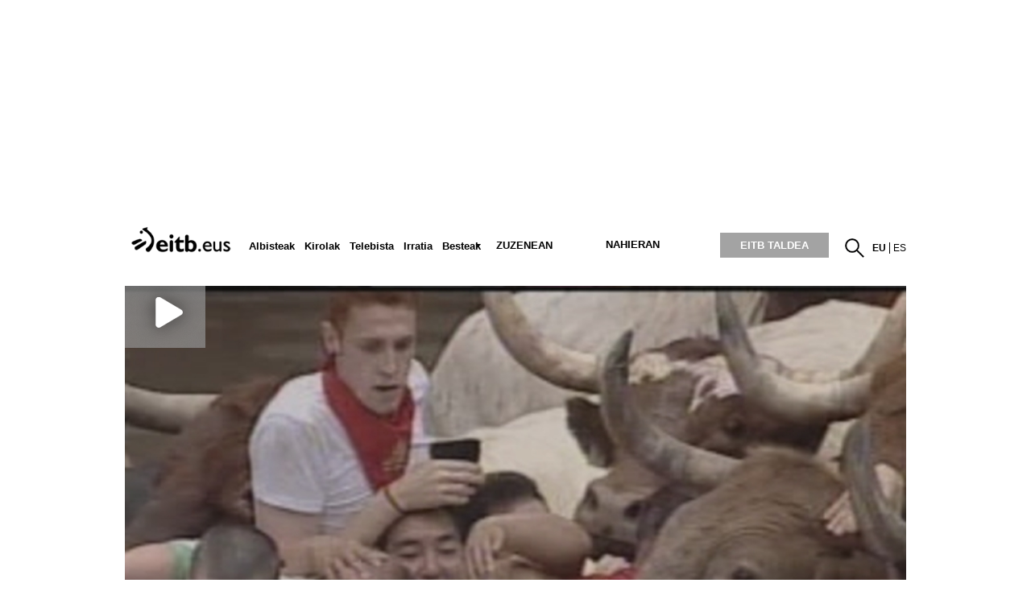

--- FILE ---
content_type: text/plain; charset=ISO-8859-1
request_url: https://time.akamai.com/?_=1769015606083
body_size: 10
content:
1769015609